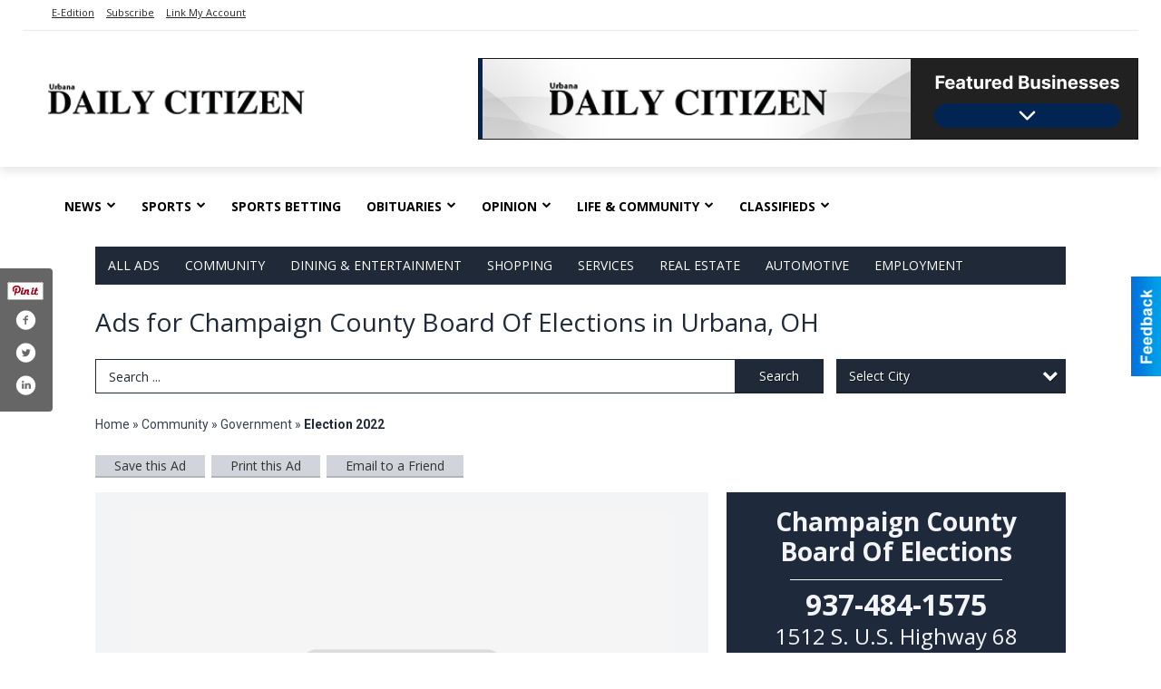

--- FILE ---
content_type: text/html
request_url: https://local.urbanacitizen.com/places/widget/widget:1/url('https://fonts.googleapis.com/css2?family=Inter:wght@400
body_size: 1116
content:
<!DOCTYPE html><!--[if IE 8 ]><html lang="en" class="ie8"><![endif]--><!--[if IE 9 ]><html lang="en" class="ie9"><![endif]--><!--[if (gt IE 9)|!(IE)]><!--><html lang="en" id="widget-1"><!--<![endif]--><head><meta charset="utf-8" /><meta http-equiv="X-UA-Compatible" content="IE=edge" /><title>Widget Offers and Deals</title><link href="/css/widget/sheetcss/screen.css media="screen, projection" rel="stylesheet" type="text/css" /><link href="/css/widget/sheetcss/base.css" rel="stylesheet" type="text/css" /><!--media="base"--><style>.itemSlide {height:	560px;}</style><!--[if IE]><link href="/css/widget/sheetcss/ie.css" media="screen, projection" rel="stylesheet" type="text/css" /><![endif]--></head><body><div class="contenedor"><div class="topOffert"><span class="titlesub">TEST</span></div><div class="title">Urbana Citizen</div><div id="slides1" class="slides"><div class="slides_container"><div class="itemSlide"><div class="contentImg"><span class="imgCont"><div class="imageOffert"><a href="//local.urbanacitizen.com/places/widgetplace/id:1/place:2965" target="_blank" class="img"><img src="//local.urbanacitizen.com/css/widget/imgs/notimg.png" /></a></div></span><div class="textIntro"><a href="//local.urbanacitizen.com/places/widgetplace/id:1/place:2965" target="_blank" class="linkchu"></a><span class="minCategoria">Services</span> Funeral Home <span class="bucineName">Walter & Lewis Funeral & Cremation Services</span></div></div><div class="clear"></div><div class="descripOffer"><div id="pane1-1" class="scroll-pane"><b>Walter & Lewis Funeral & Cremation Services</b><br><br /><br /></div></div><a href="//local.urbanacitizen.com/places/widgetplace/id:1/section:2965" target="_blank" class="linkSection">More Offers & Deals &raquo;</a><div class="clear"></div></div><div class="itemSlide"><div class="contentImg"><span class="imgCont"><div class="imageOffert"><a href="//local.urbanacitizen.com/places/widgetplace/id:1/place:2966" target="_blank" class="img"><img src="//local.urbanacitizen.com/css/widget/imgs/notimg.png" /></a></div></span><div class="textIntro"><a href="//local.urbanacitizen.com/places/widgetplace/id:1/place:2966" target="_blank" class="linkchu"></a><span class="minCategoria">Services</span> Savings Bank <span class="bucineName">United Midwest Savings Bank - DeGraff</span></div></div><div class="clear"></div><div class="descripOffer"><div id="pane2-1" class="scroll-pane"><b>United Midwest Savings Bank - DeGraff</b><br><br /><br /></div></div><a href="//local.urbanacitizen.com/places/widgetplace/id:1/section:2966" target="_blank" class="linkSection">More Offers & Deals &raquo;</a><div class="clear"></div></div></div></div></div><script src="//ajax.googleapis.com/ajax/libs/jquery/1.11.0/jquery.min.js"></script><script>window.jQuery || document.write('<script src="/js/widget/jquery-1.11.0.min.js"><\/script>')</script><script src="/js/widget/jquery.mCustomScrollbar.concat.min.js"></script><script src="/js/widget/widget.wehaa.js"></script><script> $(function(){	$("#slides1").slides({	preload: true,	preloadImage: "/css/widget/imgs/loading.gif",	effect: "fade",	crossfade: true,	slideSpeed: 300,	fadeSpeed: 500,	play: 4000,	pause: 10,	hoverPause: true,	generateNextPrev: false,	animationComplete: function(current) {	if(current <= 4){	$("#pane"+current+"-1").mCustomScrollbar({ setWidth: false	});	}	}	});	$("#pane1-1").mCustomScrollbar({ setWidth: false	});	}); </script></body></html>